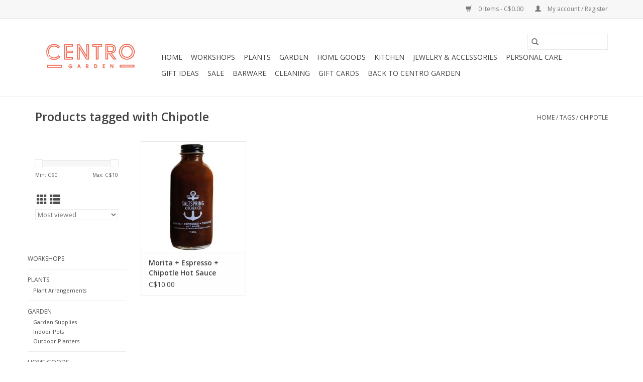

--- FILE ---
content_type: text/html;charset=utf-8
request_url: https://store.centrogarden.com/tags/chipotle/
body_size: 7416
content:
<!DOCTYPE html>
<html lang="us">
  <head>
    <meta charset="utf-8"/>
<!-- [START] 'blocks/head.rain' -->
<!--

  (c) 2008-2026 Lightspeed Netherlands B.V.
  http://www.lightspeedhq.com
  Generated: 21-01-2026 @ 04:59:29

-->
<link rel="canonical" href="https://store.centrogarden.com/tags/chipotle/"/>
<link rel="alternate" href="https://store.centrogarden.com/index.rss" type="application/rss+xml" title="New products"/>
<meta name="robots" content="noodp,noydir"/>
<meta property="og:url" content="https://store.centrogarden.com/tags/chipotle/?source=facebook"/>
<meta property="og:site_name" content="Centro Garden"/>
<meta property="og:title" content="Chipotle"/>
<meta property="og:description" content="Burlington&#039;s premier garden and home decor store"/>
<!--[if lt IE 9]>
<script src="https://cdn.shoplightspeed.com/assets/html5shiv.js?2025-02-20"></script>
<![endif]-->
<!-- [END] 'blocks/head.rain' -->
    <title>Chipotle - Centro Garden</title>
    <meta name="description" content="Burlington&#039;s premier garden and home decor store" />
    <meta name="keywords" content="Chipotle, gardening, succulents, burlington, cactus, home decor, bar supplies, locally sourced" />
    <meta http-equiv="X-UA-Compatible" content="IE=edge,chrome=1">
    <meta name="viewport" content="width=device-width, initial-scale=1.0">
    <meta name="apple-mobile-web-app-capable" content="yes">
    <meta name="apple-mobile-web-app-status-bar-style" content="black">

    <link rel="shortcut icon" href="https://cdn.shoplightspeed.com/shops/640283/themes/3581/v/100466/assets/favicon.ico?20200924194606" type="image/x-icon" />
    <link href='//fonts.googleapis.com/css?family=Open%20Sans:400,300,600' rel='stylesheet' type='text/css'>
    <link href='//fonts.googleapis.com/css?family=Open%20Sans:400,300,600' rel='stylesheet' type='text/css'>
    <link rel="shortcut icon" href="https://cdn.shoplightspeed.com/shops/640283/themes/3581/v/100466/assets/favicon.ico?20200924194606" type="image/x-icon" />
    <link rel="stylesheet" href="https://cdn.shoplightspeed.com/shops/640283/themes/3581/assets/bootstrap-min.css?2022050216462520200921071828" />
    <link rel="stylesheet" href="https://cdn.shoplightspeed.com/shops/640283/themes/3581/assets/style.css?2022050216462520200921071828" />
    <link rel="stylesheet" href="https://cdn.shoplightspeed.com/shops/640283/themes/3581/assets/settings.css?2022050216462520200921071828" />
    <link rel="stylesheet" href="https://cdn.shoplightspeed.com/assets/gui-2-0.css?2025-02-20" />
    <link rel="stylesheet" href="https://cdn.shoplightspeed.com/assets/gui-responsive-2-0.css?2025-02-20" />
    <link rel="stylesheet" href="https://cdn.shoplightspeed.com/shops/640283/themes/3581/assets/custom.css?2022050216462520200921071828" />
        <link rel="stylesheet" href="https://cdn.shoplightspeed.com/shops/640283/themes/3581/assets/tutorial.css?2022050216462520200921071828" />
    
    <script src="https://cdn.shoplightspeed.com/assets/jquery-1-9-1.js?2025-02-20"></script>
    <script src="https://cdn.shoplightspeed.com/assets/jquery-ui-1-10-1.js?2025-02-20"></script>

    <script type="text/javascript" src="https://cdn.shoplightspeed.com/shops/640283/themes/3581/assets/global.js?2022050216462520200921071828"></script>
		<script type="text/javascript" src="https://cdn.shoplightspeed.com/shops/640283/themes/3581/assets/bootstrap-min.js?2022050216462520200921071828"></script>
    <script type="text/javascript" src="https://cdn.shoplightspeed.com/shops/640283/themes/3581/assets/jcarousel.js?2022050216462520200921071828"></script>
    <script type="text/javascript" src="https://cdn.shoplightspeed.com/assets/gui.js?2025-02-20"></script>
    <script type="text/javascript" src="https://cdn.shoplightspeed.com/assets/gui-responsive-2-0.js?2025-02-20"></script>

    <script type="text/javascript" src="https://cdn.shoplightspeed.com/shops/640283/themes/3581/assets/share42.js?2022050216462520200921071828"></script>

    <!--[if lt IE 9]>
    <link rel="stylesheet" href="https://cdn.shoplightspeed.com/shops/640283/themes/3581/assets/style-ie.css?2022050216462520200921071828" />
    <![endif]-->
    <link rel="stylesheet" media="print" href="https://cdn.shoplightspeed.com/shops/640283/themes/3581/assets/print-min.css?2022050216462520200921071828" />
  </head>
  <body class="tutorial--on">
    <header>
  <div class="topnav">
    <div class="container">
      
      <div class="right">
        <span role="region" aria-label="Cart">
          <a href="https://store.centrogarden.com/cart/" title="Cart" class="cart">
            <span class="glyphicon glyphicon-shopping-cart"></span>
            0 Items - C$0.00
          </a>
        </span>
        <span>
          <a href="https://store.centrogarden.com/account/" title="My account" class="my-account">
            <span class="glyphicon glyphicon-user"></span>
                        	My account / Register
                      </a>
        </span>
      </div>
    </div>
  </div>

  <div class="navigation container">
    <div class="align">
      <div class="burger">
        <button type="button" aria-label="Open menu">
          <img src="https://cdn.shoplightspeed.com/shops/640283/themes/3581/assets/hamburger.png?20201018143110" width="32" height="32" alt="Menu">
        </button>
      </div>

              <div class="vertical logo">
          <a href="https://store.centrogarden.com/" title="Shop Centro Garden">
            <img src="https://cdn.shoplightspeed.com/shops/640283/themes/3581/v/100466/assets/logo.png?20200924194606" alt="Shop Centro Garden" />
          </a>
        </div>
      
      <nav class="nonbounce desktop vertical">
        <form action="https://store.centrogarden.com/search/" method="get" id="formSearch" role="search">
          <input type="text" name="q" autocomplete="off" value="" aria-label="Search" />
          <button type="submit" class="search-btn" title="Search">
            <span class="glyphicon glyphicon-search"></span>
          </button>
        </form>
        <ul region="navigation" aria-label=Navigation menu>
          <li class="item home ">
            <a class="itemLink" href="https://store.centrogarden.com/">Home</a>
          </li>
          
                    	<li class="item">
              <a class="itemLink" href="https://store.centrogarden.com/workshops/" title="Workshops">
                Workshops
              </a>
                          </li>
                    	<li class="item sub">
              <a class="itemLink" href="https://store.centrogarden.com/plants/" title="Plants">
                Plants
              </a>
                            	<span class="glyphicon glyphicon-play"></span>
                <ul class="subnav">
                                      <li class="subitem">
                      <a class="subitemLink" href="https://store.centrogarden.com/plants/plant-arrangements/" title="Plant Arrangements">Plant Arrangements</a>
                                          </li>
                	              	</ul>
                          </li>
                    	<li class="item sub">
              <a class="itemLink" href="https://store.centrogarden.com/garden/" title="Garden">
                Garden
              </a>
                            	<span class="glyphicon glyphicon-play"></span>
                <ul class="subnav">
                                      <li class="subitem">
                      <a class="subitemLink" href="https://store.centrogarden.com/garden/garden-supplies/" title="Garden Supplies">Garden Supplies</a>
                                          </li>
                	                    <li class="subitem">
                      <a class="subitemLink" href="https://store.centrogarden.com/garden/indoor-pots/" title="Indoor Pots">Indoor Pots</a>
                                          </li>
                	                    <li class="subitem">
                      <a class="subitemLink" href="https://store.centrogarden.com/garden/outdoor-planters/" title="Outdoor Planters">Outdoor Planters</a>
                                          </li>
                	              	</ul>
                          </li>
                    	<li class="item sub">
              <a class="itemLink" href="https://store.centrogarden.com/home-goods/" title="Home Goods">
                Home Goods
              </a>
                            	<span class="glyphicon glyphicon-play"></span>
                <ul class="subnav">
                                      <li class="subitem">
                      <a class="subitemLink" href="https://store.centrogarden.com/home-goods/baskets/" title="Baskets">Baskets</a>
                                          </li>
                	                    <li class="subitem">
                      <a class="subitemLink" href="https://store.centrogarden.com/home-goods/books/" title="Books ">Books </a>
                                          </li>
                	                    <li class="subitem">
                      <a class="subitemLink" href="https://store.centrogarden.com/home-goods/candles/" title="Candles">Candles</a>
                                          </li>
                	                    <li class="subitem">
                      <a class="subitemLink" href="https://store.centrogarden.com/home-goods/candle-holders-votives/" title="Candle Holders &amp; Votives">Candle Holders &amp; Votives</a>
                                          </li>
                	                    <li class="subitem">
                      <a class="subitemLink" href="https://store.centrogarden.com/home-goods/carpets/" title="Carpets">Carpets</a>
                                          </li>
                	                    <li class="subitem">
                      <a class="subitemLink" href="https://store.centrogarden.com/home-goods/crystals/" title="Crystals">Crystals</a>
                                          </li>
                	                    <li class="subitem">
                      <a class="subitemLink" href="https://store.centrogarden.com/home-goods/diffusers-room-sprays/" title="Diffusers &amp; Room Sprays">Diffusers &amp; Room Sprays</a>
                                          </li>
                	                    <li class="subitem">
                      <a class="subitemLink" href="https://store.centrogarden.com/home-goods/figurines/" title="Figurines ">Figurines </a>
                                          </li>
                	                    <li class="subitem">
                      <a class="subitemLink" href="https://store.centrogarden.com/home-goods/games-entertainment/" title="Games &amp; Entertainment">Games &amp; Entertainment</a>
                                          </li>
                	                    <li class="subitem">
                      <a class="subitemLink" href="https://store.centrogarden.com/home-goods/hardware/" title="Hardware">Hardware</a>
                                              <ul class="subnav">
                                                      <li class="subitem">
                              <a class="subitemLink" href="https://store.centrogarden.com/home-goods/hardware/hooks/" title="Hooks">Hooks</a>
                            </li>
                                                      <li class="subitem">
                              <a class="subitemLink" href="https://store.centrogarden.com/home-goods/hardware/mail-boxes-house-numbers/" title="Mail Boxes &amp; House Numbers ">Mail Boxes &amp; House Numbers </a>
                            </li>
                                                      <li class="subitem">
                              <a class="subitemLink" href="https://store.centrogarden.com/home-goods/hardware/knobs-handles/" title="Knobs &amp; Handles">Knobs &amp; Handles</a>
                            </li>
                                                  </ul>
                                          </li>
                	                    <li class="subitem">
                      <a class="subitemLink" href="https://store.centrogarden.com/home-goods/home-decor/" title="Home Decor">Home Decor</a>
                                          </li>
                	                    <li class="subitem">
                      <a class="subitemLink" href="https://store.centrogarden.com/home-goods/pillows-throws/" title="Pillows &amp; Throws">Pillows &amp; Throws</a>
                                          </li>
                	                    <li class="subitem">
                      <a class="subitemLink" href="https://store.centrogarden.com/home-goods/small-furnishings/" title="Small Furnishings">Small Furnishings</a>
                                          </li>
                	                    <li class="subitem">
                      <a class="subitemLink" href="https://store.centrogarden.com/home-goods/wall-decor/" title="Wall Decor">Wall Decor</a>
                                          </li>
                	              	</ul>
                          </li>
                    	<li class="item sub">
              <a class="itemLink" href="https://store.centrogarden.com/kitchen/" title="Kitchen">
                Kitchen
              </a>
                            	<span class="glyphicon glyphicon-play"></span>
                <ul class="subnav">
                                      <li class="subitem">
                      <a class="subitemLink" href="https://store.centrogarden.com/kitchen/baking/" title="Baking">Baking</a>
                                          </li>
                	                    <li class="subitem">
                      <a class="subitemLink" href="https://store.centrogarden.com/kitchen/boards/" title="Boards">Boards</a>
                                          </li>
                	                    <li class="subitem">
                      <a class="subitemLink" href="https://store.centrogarden.com/kitchen/confections/" title="Confections">Confections</a>
                                          </li>
                	                    <li class="subitem">
                      <a class="subitemLink" href="https://store.centrogarden.com/kitchen/cookware/" title="Cookware">Cookware</a>
                                          </li>
                	                    <li class="subitem">
                      <a class="subitemLink" href="https://store.centrogarden.com/kitchen/drinking-glasses-pitchers/" title="Drinking Glasses &amp; Pitchers">Drinking Glasses &amp; Pitchers</a>
                                          </li>
                	                    <li class="subitem">
                      <a class="subitemLink" href="https://store.centrogarden.com/kitchen/eco-mindful/" title="Eco-Mindful">Eco-Mindful</a>
                                          </li>
                	                    <li class="subitem">
                      <a class="subitemLink" href="https://store.centrogarden.com/kitchen/mugs/" title="Mugs">Mugs</a>
                                          </li>
                	                    <li class="subitem">
                      <a class="subitemLink" href="https://store.centrogarden.com/kitchen/pantry/" title="Pantry">Pantry</a>
                                          </li>
                	                    <li class="subitem">
                      <a class="subitemLink" href="https://store.centrogarden.com/kitchen/salt-pepper/" title="Salt &amp; Pepper">Salt &amp; Pepper</a>
                                          </li>
                	                    <li class="subitem">
                      <a class="subitemLink" href="https://store.centrogarden.com/kitchen/serving-bowls-platters/" title="Serving Bowls &amp; Platters">Serving Bowls &amp; Platters</a>
                                          </li>
                	                    <li class="subitem">
                      <a class="subitemLink" href="https://store.centrogarden.com/kitchen/small-bowls-plates/" title="Small Bowls &amp; Plates">Small Bowls &amp; Plates</a>
                                          </li>
                	                    <li class="subitem">
                      <a class="subitemLink" href="https://store.centrogarden.com/kitchen/tea-coffee/" title="Tea &amp; Coffee">Tea &amp; Coffee</a>
                                          </li>
                	                    <li class="subitem">
                      <a class="subitemLink" href="https://store.centrogarden.com/kitchen/tea-towels/" title="Tea Towels">Tea Towels</a>
                                          </li>
                	                    <li class="subitem">
                      <a class="subitemLink" href="https://store.centrogarden.com/kitchen/utensils/" title="Utensils">Utensils</a>
                                          </li>
                	                    <li class="subitem">
                      <a class="subitemLink" href="https://store.centrogarden.com/kitchen/utility/" title="Utility">Utility</a>
                                          </li>
                	              	</ul>
                          </li>
                    	<li class="item sub">
              <a class="itemLink" href="https://store.centrogarden.com/jewelry-accessories/" title="Jewelry &amp; Accessories">
                Jewelry &amp; Accessories
              </a>
                            	<span class="glyphicon glyphicon-play"></span>
                <ul class="subnav">
                                      <li class="subitem">
                      <a class="subitemLink" href="https://store.centrogarden.com/jewelry-accessories/bracelets-4507457/" title="Bracelets">Bracelets</a>
                                          </li>
                	                    <li class="subitem">
                      <a class="subitemLink" href="https://store.centrogarden.com/jewelry-accessories/earrings-4507454/" title="Earrings">Earrings</a>
                                          </li>
                	                    <li class="subitem">
                      <a class="subitemLink" href="https://store.centrogarden.com/jewelry-accessories/hair-accessories-4507461/" title="Hair Accessories">Hair Accessories</a>
                                          </li>
                	                    <li class="subitem">
                      <a class="subitemLink" href="https://store.centrogarden.com/jewelry-accessories/necklaces-4507456/" title="Necklaces">Necklaces</a>
                                          </li>
                	                    <li class="subitem">
                      <a class="subitemLink" href="https://store.centrogarden.com/jewelry-accessories/rings-4507455/" title="Rings">Rings</a>
                                          </li>
                	                    <li class="subitem">
                      <a class="subitemLink" href="https://store.centrogarden.com/jewelry-accessories/scarves-socks-belts/" title="Scarves, Socks &amp; Belts">Scarves, Socks &amp; Belts</a>
                                          </li>
                	                    <li class="subitem">
                      <a class="subitemLink" href="https://store.centrogarden.com/jewelry-accessories/storage/" title="Storage">Storage</a>
                                          </li>
                	              	</ul>
                          </li>
                    	<li class="item sub">
              <a class="itemLink" href="https://store.centrogarden.com/personal-care/" title="Personal Care">
                Personal Care
              </a>
                            	<span class="glyphicon glyphicon-play"></span>
                <ul class="subnav">
                                      <li class="subitem">
                      <a class="subitemLink" href="https://store.centrogarden.com/personal-care/brushes/" title="Brushes">Brushes</a>
                                          </li>
                	                    <li class="subitem">
                      <a class="subitemLink" href="https://store.centrogarden.com/personal-care/lotions/" title="Lotions">Lotions</a>
                                          </li>
                	                    <li class="subitem">
                      <a class="subitemLink" href="https://store.centrogarden.com/personal-care/soaps/" title="Soaps">Soaps</a>
                                          </li>
                	                    <li class="subitem">
                      <a class="subitemLink" href="https://store.centrogarden.com/personal-care/soap-dishes/" title="Soap Dishes">Soap Dishes</a>
                                          </li>
                	                    <li class="subitem">
                      <a class="subitemLink" href="https://store.centrogarden.com/personal-care/towels/" title="Towels">Towels</a>
                                          </li>
                	                    <li class="subitem">
                      <a class="subitemLink" href="https://store.centrogarden.com/personal-care/bath-mats/" title="Bath Mats">Bath Mats</a>
                                          </li>
                	              	</ul>
                          </li>
                    	<li class="item sub">
              <a class="itemLink" href="https://store.centrogarden.com/gift-ideas/" title="Gift Ideas">
                Gift Ideas
              </a>
                            	<span class="glyphicon glyphicon-play"></span>
                <ul class="subnav">
                                      <li class="subitem">
                      <a class="subitemLink" href="https://store.centrogarden.com/gift-ideas/baby/" title="Baby ">Baby </a>
                                          </li>
                	                    <li class="subitem">
                      <a class="subitemLink" href="https://store.centrogarden.com/gift-ideas/cards/" title="Cards">Cards</a>
                                          </li>
                	                    <li class="subitem">
                      <a class="subitemLink" href="https://store.centrogarden.com/gift-ideas/children/" title="Children">Children</a>
                                          </li>
                	                    <li class="subitem">
                      <a class="subitemLink" href="https://store.centrogarden.com/gift-ideas/gifts-for-her/" title="Gifts for Her">Gifts for Her</a>
                                          </li>
                	                    <li class="subitem">
                      <a class="subitemLink" href="https://store.centrogarden.com/gift-ideas/gifts-for-him/" title="Gifts for Him">Gifts for Him</a>
                                          </li>
                	                    <li class="subitem">
                      <a class="subitemLink" href="https://store.centrogarden.com/gift-ideas/hostess/" title="Hostess ">Hostess </a>
                                          </li>
                	                    <li class="subitem">
                      <a class="subitemLink" href="https://store.centrogarden.com/gift-ideas/wedding/" title="Wedding ">Wedding </a>
                                          </li>
                	              	</ul>
                          </li>
                    	<li class="item">
              <a class="itemLink" href="https://store.centrogarden.com/sale/" title="Sale">
                Sale
              </a>
                          </li>
                    	<li class="item">
              <a class="itemLink" href="https://store.centrogarden.com/barware/" title="Barware">
                Barware
              </a>
                          </li>
                    	<li class="item">
              <a class="itemLink" href="https://store.centrogarden.com/cleaning/" title="Cleaning">
                Cleaning
              </a>
                          </li>
          
                    <li class="item">
            <a class="itemLink" href="https://store.centrogarden.com/giftcard/" title="Gift cards">Gift cards</a>
          </li>
          
          
          
                    	<li class="item">
              <a class="itemLink" href="http://www.centrogarden.com" title=" Back to Centro Garden"  target="_blank">
                 Back to Centro Garden
              </a>
          	</li>
                  </ul>

        <span class="glyphicon glyphicon-remove"></span>
      </nav>
    </div>
  </div>
</header>

    <div class="wrapper">
      <div class="container content" role="main">
                <div class="page-title row">
  <div class="col-sm-6 col-md-6">
    <h1>Products tagged with Chipotle</h1>
  </div>
  <div class="col-sm-6 col-md-6 breadcrumbs text-right" role="nav" aria-label="Breadcrumbs">
  <a href="https://store.centrogarden.com/" title="Home">Home</a>

      / <a href="https://store.centrogarden.com/tags/" >Tags</a>
      / <a href="https://store.centrogarden.com/tags/chipotle/" aria-current="true">Chipotle</a>
  </div>

  </div>
<div class="products row">
  <div class="col-md-2 sidebar" role="complementary">
    <div class="row sort">
      <form action="https://store.centrogarden.com/tags/chipotle/" method="get" id="filter_form" class="col-xs-12 col-sm-12">
        <input type="hidden" name="mode" value="grid" id="filter_form_mode" />
        <input type="hidden" name="limit" value="24" id="filter_form_limit" />
        <input type="hidden" name="sort" value="popular" id="filter_form_sort" />
        <input type="hidden" name="max" value="10" id="filter_form_max" />
        <input type="hidden" name="min" value="0" id="filter_form_min" />

        <div class="price-filter" aria-hidden="true">
          <div class="sidebar-filter-slider">
            <div id="collection-filter-price"></div>
          </div>
          <div class="price-filter-range clear">
            <div class="min">Min: C$<span>0</span></div>
            <div class="max">Max: C$<span>10</span></div>
          </div>
        </div>

        <div class="modes hidden-xs hidden-sm">
          <a href="?mode=grid" aria-label="Grid view"><i class="glyphicon glyphicon-th" role="presentation"></i></a>
          <a href="?mode=list" aria-label="List view"><i class="glyphicon glyphicon-th-list" role="presentation"></i></a>
        </div>

        <select name="sort" onchange="$('#formSortModeLimit').submit();" aria-label="Sort by">
                    	<option value="popular" selected="selected">Most viewed</option>
                    	<option value="newest">Newest products</option>
                    	<option value="lowest">Lowest price</option>
                    	<option value="highest">Highest price</option>
                    	<option value="asc">Name ascending</option>
                    	<option value="desc">Name descending</option>
                  </select>

        
              </form>
  	</div>

      		<div class="row">
   			<ul>
    			    				<li class="item">
     					<a class="itemLink " href="https://store.centrogarden.com/workshops/" title="Workshops">
                Workshops
              </a>
      				    				</li>
              				<li class="item">
     					<a class="itemLink " href="https://store.centrogarden.com/plants/" title="Plants">
                Plants
              </a>
      				      					<ul class="subnav">
        					        						<li class="subitem">
        							<a class="subitemLink " href="https://store.centrogarden.com/plants/plant-arrangements/" title="Plant Arrangements">
                        Plant Arrangements
                      </a>
         							        						</li>
        					      					</ul>
      				    				</li>
              				<li class="item">
     					<a class="itemLink " href="https://store.centrogarden.com/garden/" title="Garden">
                Garden
              </a>
      				      					<ul class="subnav">
        					        						<li class="subitem">
        							<a class="subitemLink " href="https://store.centrogarden.com/garden/garden-supplies/" title="Garden Supplies">
                        Garden Supplies
                      </a>
         							        						</li>
        					        						<li class="subitem">
        							<a class="subitemLink " href="https://store.centrogarden.com/garden/indoor-pots/" title="Indoor Pots">
                        Indoor Pots
                      </a>
         							        						</li>
        					        						<li class="subitem">
        							<a class="subitemLink " href="https://store.centrogarden.com/garden/outdoor-planters/" title="Outdoor Planters">
                        Outdoor Planters
                      </a>
         							        						</li>
        					      					</ul>
      				    				</li>
              				<li class="item">
     					<a class="itemLink " href="https://store.centrogarden.com/home-goods/" title="Home Goods">
                Home Goods
              </a>
      				      					<ul class="subnav">
        					        						<li class="subitem">
        							<a class="subitemLink " href="https://store.centrogarden.com/home-goods/baskets/" title="Baskets">
                        Baskets
                      </a>
         							        						</li>
        					        						<li class="subitem">
        							<a class="subitemLink " href="https://store.centrogarden.com/home-goods/books/" title="Books ">
                        Books 
                      </a>
         							        						</li>
        					        						<li class="subitem">
        							<a class="subitemLink " href="https://store.centrogarden.com/home-goods/candles/" title="Candles">
                        Candles
                      </a>
         							        						</li>
        					        						<li class="subitem">
        							<a class="subitemLink " href="https://store.centrogarden.com/home-goods/candle-holders-votives/" title="Candle Holders &amp; Votives">
                        Candle Holders &amp; Votives
                      </a>
         							        						</li>
        					        						<li class="subitem">
        							<a class="subitemLink " href="https://store.centrogarden.com/home-goods/carpets/" title="Carpets">
                        Carpets
                      </a>
         							        						</li>
        					        						<li class="subitem">
        							<a class="subitemLink " href="https://store.centrogarden.com/home-goods/crystals/" title="Crystals">
                        Crystals
                      </a>
         							        						</li>
        					        						<li class="subitem">
        							<a class="subitemLink " href="https://store.centrogarden.com/home-goods/diffusers-room-sprays/" title="Diffusers &amp; Room Sprays">
                        Diffusers &amp; Room Sprays
                      </a>
         							        						</li>
        					        						<li class="subitem">
        							<a class="subitemLink " href="https://store.centrogarden.com/home-goods/figurines/" title="Figurines ">
                        Figurines 
                      </a>
         							        						</li>
        					        						<li class="subitem">
        							<a class="subitemLink " href="https://store.centrogarden.com/home-goods/games-entertainment/" title="Games &amp; Entertainment">
                        Games &amp; Entertainment
                      </a>
         							        						</li>
        					        						<li class="subitem">
        							<a class="subitemLink " href="https://store.centrogarden.com/home-goods/hardware/" title="Hardware">
                        Hardware
                      </a>
         							            						<ul class="subnav">
             							               							<li class="subitem">
                 							<a class="subitemLink" href="https://store.centrogarden.com/home-goods/hardware/hooks/" title="Hooks">
                                Hooks
                              </a>
               							</li>
            							               							<li class="subitem">
                 							<a class="subitemLink" href="https://store.centrogarden.com/home-goods/hardware/mail-boxes-house-numbers/" title="Mail Boxes &amp; House Numbers ">
                                Mail Boxes &amp; House Numbers 
                              </a>
               							</li>
            							               							<li class="subitem">
                 							<a class="subitemLink" href="https://store.centrogarden.com/home-goods/hardware/knobs-handles/" title="Knobs &amp; Handles">
                                Knobs &amp; Handles
                              </a>
               							</li>
            							            						</ul>
            					        						</li>
        					        						<li class="subitem">
        							<a class="subitemLink " href="https://store.centrogarden.com/home-goods/home-decor/" title="Home Decor">
                        Home Decor
                      </a>
         							        						</li>
        					        						<li class="subitem">
        							<a class="subitemLink " href="https://store.centrogarden.com/home-goods/pillows-throws/" title="Pillows &amp; Throws">
                        Pillows &amp; Throws
                      </a>
         							        						</li>
        					        						<li class="subitem">
        							<a class="subitemLink " href="https://store.centrogarden.com/home-goods/small-furnishings/" title="Small Furnishings">
                        Small Furnishings
                      </a>
         							        						</li>
        					        						<li class="subitem">
        							<a class="subitemLink " href="https://store.centrogarden.com/home-goods/wall-decor/" title="Wall Decor">
                        Wall Decor
                      </a>
         							        						</li>
        					      					</ul>
      				    				</li>
              				<li class="item">
     					<a class="itemLink " href="https://store.centrogarden.com/kitchen/" title="Kitchen">
                Kitchen
              </a>
      				      					<ul class="subnav">
        					        						<li class="subitem">
        							<a class="subitemLink " href="https://store.centrogarden.com/kitchen/baking/" title="Baking">
                        Baking
                      </a>
         							        						</li>
        					        						<li class="subitem">
        							<a class="subitemLink " href="https://store.centrogarden.com/kitchen/boards/" title="Boards">
                        Boards
                      </a>
         							        						</li>
        					        						<li class="subitem">
        							<a class="subitemLink " href="https://store.centrogarden.com/kitchen/confections/" title="Confections">
                        Confections
                      </a>
         							        						</li>
        					        						<li class="subitem">
        							<a class="subitemLink " href="https://store.centrogarden.com/kitchen/cookware/" title="Cookware">
                        Cookware
                      </a>
         							        						</li>
        					        						<li class="subitem">
        							<a class="subitemLink " href="https://store.centrogarden.com/kitchen/drinking-glasses-pitchers/" title="Drinking Glasses &amp; Pitchers">
                        Drinking Glasses &amp; Pitchers
                      </a>
         							        						</li>
        					        						<li class="subitem">
        							<a class="subitemLink " href="https://store.centrogarden.com/kitchen/eco-mindful/" title="Eco-Mindful">
                        Eco-Mindful
                      </a>
         							        						</li>
        					        						<li class="subitem">
        							<a class="subitemLink " href="https://store.centrogarden.com/kitchen/mugs/" title="Mugs">
                        Mugs
                      </a>
         							        						</li>
        					        						<li class="subitem">
        							<a class="subitemLink " href="https://store.centrogarden.com/kitchen/pantry/" title="Pantry">
                        Pantry
                      </a>
         							        						</li>
        					        						<li class="subitem">
        							<a class="subitemLink " href="https://store.centrogarden.com/kitchen/salt-pepper/" title="Salt &amp; Pepper">
                        Salt &amp; Pepper
                      </a>
         							        						</li>
        					        						<li class="subitem">
        							<a class="subitemLink " href="https://store.centrogarden.com/kitchen/serving-bowls-platters/" title="Serving Bowls &amp; Platters">
                        Serving Bowls &amp; Platters
                      </a>
         							        						</li>
        					        						<li class="subitem">
        							<a class="subitemLink " href="https://store.centrogarden.com/kitchen/small-bowls-plates/" title="Small Bowls &amp; Plates">
                        Small Bowls &amp; Plates
                      </a>
         							        						</li>
        					        						<li class="subitem">
        							<a class="subitemLink " href="https://store.centrogarden.com/kitchen/tea-coffee/" title="Tea &amp; Coffee">
                        Tea &amp; Coffee
                      </a>
         							        						</li>
        					        						<li class="subitem">
        							<a class="subitemLink " href="https://store.centrogarden.com/kitchen/tea-towels/" title="Tea Towels">
                        Tea Towels
                      </a>
         							        						</li>
        					        						<li class="subitem">
        							<a class="subitemLink " href="https://store.centrogarden.com/kitchen/utensils/" title="Utensils">
                        Utensils
                      </a>
         							        						</li>
        					        						<li class="subitem">
        							<a class="subitemLink " href="https://store.centrogarden.com/kitchen/utility/" title="Utility">
                        Utility
                      </a>
         							        						</li>
        					      					</ul>
      				    				</li>
              				<li class="item">
     					<a class="itemLink " href="https://store.centrogarden.com/jewelry-accessories/" title="Jewelry &amp; Accessories">
                Jewelry &amp; Accessories
              </a>
      				      					<ul class="subnav">
        					        						<li class="subitem">
        							<a class="subitemLink " href="https://store.centrogarden.com/jewelry-accessories/bracelets-4507457/" title="Bracelets">
                        Bracelets
                      </a>
         							        						</li>
        					        						<li class="subitem">
        							<a class="subitemLink " href="https://store.centrogarden.com/jewelry-accessories/earrings-4507454/" title="Earrings">
                        Earrings
                      </a>
         							        						</li>
        					        						<li class="subitem">
        							<a class="subitemLink " href="https://store.centrogarden.com/jewelry-accessories/hair-accessories-4507461/" title="Hair Accessories">
                        Hair Accessories
                      </a>
         							        						</li>
        					        						<li class="subitem">
        							<a class="subitemLink " href="https://store.centrogarden.com/jewelry-accessories/necklaces-4507456/" title="Necklaces">
                        Necklaces
                      </a>
         							        						</li>
        					        						<li class="subitem">
        							<a class="subitemLink " href="https://store.centrogarden.com/jewelry-accessories/rings-4507455/" title="Rings">
                        Rings
                      </a>
         							        						</li>
        					        						<li class="subitem">
        							<a class="subitemLink " href="https://store.centrogarden.com/jewelry-accessories/scarves-socks-belts/" title="Scarves, Socks &amp; Belts">
                        Scarves, Socks &amp; Belts
                      </a>
         							        						</li>
        					        						<li class="subitem">
        							<a class="subitemLink " href="https://store.centrogarden.com/jewelry-accessories/storage/" title="Storage">
                        Storage
                      </a>
         							        						</li>
        					      					</ul>
      				    				</li>
              				<li class="item">
     					<a class="itemLink " href="https://store.centrogarden.com/personal-care/" title="Personal Care">
                Personal Care
              </a>
      				      					<ul class="subnav">
        					        						<li class="subitem">
        							<a class="subitemLink " href="https://store.centrogarden.com/personal-care/brushes/" title="Brushes">
                        Brushes
                      </a>
         							        						</li>
        					        						<li class="subitem">
        							<a class="subitemLink " href="https://store.centrogarden.com/personal-care/lotions/" title="Lotions">
                        Lotions
                      </a>
         							        						</li>
        					        						<li class="subitem">
        							<a class="subitemLink " href="https://store.centrogarden.com/personal-care/soaps/" title="Soaps">
                        Soaps
                      </a>
         							        						</li>
        					        						<li class="subitem">
        							<a class="subitemLink " href="https://store.centrogarden.com/personal-care/soap-dishes/" title="Soap Dishes">
                        Soap Dishes
                      </a>
         							        						</li>
        					        						<li class="subitem">
        							<a class="subitemLink " href="https://store.centrogarden.com/personal-care/towels/" title="Towels">
                        Towels
                      </a>
         							        						</li>
        					        						<li class="subitem">
        							<a class="subitemLink " href="https://store.centrogarden.com/personal-care/bath-mats/" title="Bath Mats">
                        Bath Mats
                      </a>
         							        						</li>
        					      					</ul>
      				    				</li>
              				<li class="item">
     					<a class="itemLink " href="https://store.centrogarden.com/gift-ideas/" title="Gift Ideas">
                Gift Ideas
              </a>
      				      					<ul class="subnav">
        					        						<li class="subitem">
        							<a class="subitemLink " href="https://store.centrogarden.com/gift-ideas/baby/" title="Baby ">
                        Baby 
                      </a>
         							        						</li>
        					        						<li class="subitem">
        							<a class="subitemLink " href="https://store.centrogarden.com/gift-ideas/cards/" title="Cards">
                        Cards
                      </a>
         							        						</li>
        					        						<li class="subitem">
        							<a class="subitemLink " href="https://store.centrogarden.com/gift-ideas/children/" title="Children">
                        Children
                      </a>
         							        						</li>
        					        						<li class="subitem">
        							<a class="subitemLink " href="https://store.centrogarden.com/gift-ideas/gifts-for-her/" title="Gifts for Her">
                        Gifts for Her
                      </a>
         							        						</li>
        					        						<li class="subitem">
        							<a class="subitemLink " href="https://store.centrogarden.com/gift-ideas/gifts-for-him/" title="Gifts for Him">
                        Gifts for Him
                      </a>
         							        						</li>
        					        						<li class="subitem">
        							<a class="subitemLink " href="https://store.centrogarden.com/gift-ideas/hostess/" title="Hostess ">
                        Hostess 
                      </a>
         							        						</li>
        					        						<li class="subitem">
        							<a class="subitemLink " href="https://store.centrogarden.com/gift-ideas/wedding/" title="Wedding ">
                        Wedding 
                      </a>
         							        						</li>
        					      					</ul>
      				    				</li>
              				<li class="item">
     					<a class="itemLink " href="https://store.centrogarden.com/sale/" title="Sale">
                Sale
              </a>
      				    				</li>
              				<li class="item">
     					<a class="itemLink " href="https://store.centrogarden.com/barware/" title="Barware">
                Barware
              </a>
      				    				</li>
              				<li class="item">
     					<a class="itemLink " href="https://store.centrogarden.com/cleaning/" title="Cleaning">
                Cleaning
              </a>
      				    				</li>
             			</ul>
			</div>
      </div>

  <div class="col-sm-12 col-md-10" role="region" aria-label="Product Listing">
        	<div class="product col-xs-6 col-sm-3 col-md-3">
  <div class="image-wrap">
    <a href="https://store.centrogarden.com/chipotle-morita-and-espresso-hot-sauce.html" title="Morita + Espresso + Chipotle Hot Sauce">
                              <img src="https://cdn.shoplightspeed.com/shops/640283/files/45743803/262x276x1/morita-espresso-chipotle-hot-sauce.jpg" width="262" height="276" alt="Morita + Espresso + Chipotle Hot Sauce" title="Morita + Espresso + Chipotle Hot Sauce" />
                </a>

    <div class="description text-center">
      <a href="https://store.centrogarden.com/chipotle-morita-and-espresso-hot-sauce.html" title="Morita + Espresso + Chipotle Hot Sauce">
                <div class="text">
                    Morita + Espresso + Chipotle Hot Sauce - warm, smokey, and caffeinated. This unique hot sauce will have you dreaming of BBQ.
                  </div>
      </a>
      <a href="https://store.centrogarden.com/cart/add/54752862/" class="cart">Add to cart</a>    </div>
  </div>

  <div class="info">
    <a href="https://store.centrogarden.com/chipotle-morita-and-espresso-hot-sauce.html" title="Morita + Espresso + Chipotle Hot Sauce" class="title">
        Morita + Espresso + Chipotle Hot Sauce     </a>

    <div class="left">
    
    C$10.00 
   </div>
         </div>
</div>



          </div>
</div>


<script type="text/javascript">
  $(function(){
    $('#filter_form input, #filter_form select').change(function(){
      $(this).closest('form').submit();
    });

    $("#collection-filter-price").slider({
      range: true,
      min: 0,
      max: 10,
      values: [0, 10],
      step: 1,
      slide: function(event, ui) {
    		$('.sidebar-filter-range .min span').html(ui.values[0]);
    		$('.sidebar-filter-range .max span').html(ui.values[1]);

    		$('#filter_form_min').val(ui.values[0]);
    		$('#filter_form_max').val(ui.values[1]);
  		},
    	stop: function(event, ui) {
    		$('#filter_form').submit();
  		}
    });
  });
</script>
      </div>

      <footer>
  <hr class="full-width" />
  <div class="container">
    <div class="social row">
              <form id="formNewsletter" action="https://store.centrogarden.com/account/newsletter/" method="post" class="newsletter col-xs-12 col-sm-7 col-md-7">
          <label class="title" for="formNewsletterEmail">Sign up for our newsletter:</label>
          <input type="hidden" name="key" value="ff51d6445eff5d37518541beee2e2fbd" />
          <input type="text" name="email" id="formNewsletterEmail" value="" placeholder="E-mail"/>
          <button
            type="submit"
            class="btn glyphicon glyphicon-send"
            title="Subscribe"
          >
            <span>Subscribe</span>
          </button>
        </form>
      
            	<div class="social-media col-xs-12 col-md-12  col-sm-5 col-md-5 text-right tutorial__hover">
        	<div class="inline-block relative">
          	<a href="https://www.facebook.com/centrogarden" class="social-icon facebook" target="_blank" aria-label="Facebook Centro Garden"></a>          	<a href="https://twitter.com/CentroGarden" class="social-icon twitter" target="_blank" aria-label="Twitter Centro Garden"></a>          	          	<a href="https://www.pinterest.com/centrogarden/" class="social-icon pinterest" target="_blank" aria-label="Pinterest Centro Garden"></a>          	          	          	<a href="https://www.instagram.com/centrogarden" class="social-icon instagram" target="_blank" aria-label="Instagram Centro Garden"></a>
          	              <div class="absolute top-0 right-0 left-0 bottom-0 text-center tutorial__fade tutorial__fade-center--dark tutorial__social hidden-xs">
                <a href="/admin/auth/login?redirect=theme/preview/general/header/tutorial" class="p1 block hightlight-color tutorial__background border tutorial__border-color tutorial__add-button tutorial__border-radius" target="_blank">
                  <i class="glyphicon glyphicon-plus-sign tutorial__add-button-icon"></i><span class="bold tutorial__add-button-text">Set up Social Media</span>
                </a>
              </div>
                    	</div>
      	</div>
          </div>

    <hr class="full-width" />

    <div class="links row">
      <div class="col-xs-12 col-sm-3 col-md-3" role="article" aria-label="Customer service links">
        <label class="footercollapse" for="_1">
          <strong>Customer service</strong>
          <span class="glyphicon glyphicon-chevron-down hidden-sm hidden-md hidden-lg"></span>
        </label>
        <input class="footercollapse_input hidden-md hidden-lg hidden-sm" id="_1" type="checkbox">
        <div class="list">
          <ul class="no-underline no-list-style">
                          <li>
                <a href="https://store.centrogarden.com/service/about/" title="About us" >
                  About us
                </a>
              </li>
                          <li>
                <a href="https://store.centrogarden.com/service/general-terms-conditions/" title="General terms &amp; conditions" >
                  General terms &amp; conditions
                </a>
              </li>
                          <li>
                <a href="https://store.centrogarden.com/service/privacy-policy/" title="Privacy policy" >
                  Privacy policy
                </a>
              </li>
                          <li>
                <a href="https://store.centrogarden.com/service/shipping-returns/" title="Shipping &amp; returns" >
                  Shipping &amp; returns
                </a>
              </li>
                          <li>
                <a href="https://store.centrogarden.com/service/" title="Customer Service" >
                  Customer Service
                </a>
              </li>
                      </ul>
        </div>
      </div>

      <div class="col-xs-12 col-sm-3 col-md-3" role="article" aria-label="Products links">
    		<label class="footercollapse" for="_2">
        	<strong>Products</strong>
          <span class="glyphicon glyphicon-chevron-down hidden-sm hidden-md hidden-lg"></span>
        </label>
        <input class="footercollapse_input hidden-md hidden-lg hidden-sm" id="_2" type="checkbox">
        <div class="list">
          <ul>
            <li><a href="https://store.centrogarden.com/collection/" title="All products">All products</a></li>
            <li><a href="https://store.centrogarden.com/giftcard/" title="Gift cards">Gift cards</a></li>            <li><a href="https://store.centrogarden.com/collection/?sort=newest" title="New products">New products</a></li>
            <li><a href="https://store.centrogarden.com/collection/offers/" title="Offers">Offers</a></li>
                        <li><a href="https://store.centrogarden.com/tags/" title="Tags">Tags</a></li>            <li><a href="https://store.centrogarden.com/index.rss" title="RSS feed">RSS feed</a></li>
          </ul>
        </div>
      </div>

      <div class="col-xs-12 col-sm-3 col-md-3" role="article" aria-label="My account links">
        <label class="footercollapse" for="_3">
        	<strong>
          	          		My account
          	        	</strong>
          <span class="glyphicon glyphicon-chevron-down hidden-sm hidden-md hidden-lg"></span>
        </label>
        <input class="footercollapse_input hidden-md hidden-lg hidden-sm" id="_3" type="checkbox">

        <div class="list">
          <ul>
            
                        	            		<li><a href="https://store.centrogarden.com/account/" title="Register">Register</a></li>
            	                        	            		<li><a href="https://store.centrogarden.com/account/orders/" title="My orders">My orders</a></li>
            	                        	                        	            		<li><a href="https://store.centrogarden.com/account/wishlist/" title="My wishlist">My wishlist</a></li>
            	                        	                      </ul>
        </div>
      </div>

      <div class="col-xs-12 col-sm-3 col-md-3" role="article" aria-label="Company info">
      	<label class="footercollapse" for="_4">
      		<strong>
                        	Centro Garden
                      </strong>
          <span class="glyphicon glyphicon-chevron-down hidden-sm hidden-md hidden-lg"></span>
        </label>
        <input class="footercollapse_input hidden-md hidden-lg hidden-sm" id="_4" type="checkbox">

        <div class="list">
        	        	          	<div class="contact" role="group" aria-label="Phone number: 289-3375755">
            	<span class="glyphicon glyphicon-earphone"></span>
            	289-3375755
          	</div>
        	        	          	<div class="contact">
            	<span class="glyphicon glyphicon-envelope"></span>
            	<a href="/cdn-cgi/l/email-protection#d5a6b4b9b0a695b6b0bba1a7bab2b4a7b1b0bbfbb6bab8" title="Email" aria-label="Email: sales@centrogarden.com">
              	<span class="__cf_email__" data-cfemail="c5b6a4a9a0b685a6a0abb1b7aaa2a4b7a1a0abeba6aaa8">[email&#160;protected]</span>
            	</a>
          	</div>
        	        </div>

                
              </div>
    </div>
  	<hr class="full-width" />
  </div>

  <div class="copyright-payment">
    <div class="container">
      <div class="row">
        <div class="copyright col-md-6">
          © Copyright 2026 Centro Garden
                    	- Powered by
          	          		<a href="http://www.lightspeedhq.com" title="Lightspeed" target="_blank" aria-label="Powered by Lightspeed">Lightspeed</a>
          		          	                  </div>
        <div class="payments col-md-6 text-right">
                      <a href="https://store.centrogarden.com/service/payment-methods/" title="PayPal">
              <img src="https://cdn.shoplightspeed.com/assets/icon-payment-paypal.png?2025-02-20" alt="PayPal" />
            </a>
                      <a href="https://store.centrogarden.com/service/payment-methods/" title="MasterCard">
              <img src="https://cdn.shoplightspeed.com/assets/icon-payment-mastercard.png?2025-02-20" alt="MasterCard" />
            </a>
                      <a href="https://store.centrogarden.com/service/payment-methods/" title="Visa">
              <img src="https://cdn.shoplightspeed.com/assets/icon-payment-visa.png?2025-02-20" alt="Visa" />
            </a>
                      <a href="https://store.centrogarden.com/service/payment-methods/" title="Credit Card">
              <img src="https://cdn.shoplightspeed.com/assets/icon-payment-creditcard.png?2025-02-20" alt="Credit Card" />
            </a>
                      <a href="https://store.centrogarden.com/service/payment-methods/" title="American Express">
              <img src="https://cdn.shoplightspeed.com/assets/icon-payment-americanexpress.png?2025-02-20" alt="American Express" />
            </a>
                  </div>
      </div>
    </div>
  </div>
</footer>
    </div>
    <!-- [START] 'blocks/body.rain' -->
<script data-cfasync="false" src="/cdn-cgi/scripts/5c5dd728/cloudflare-static/email-decode.min.js"></script><script>
(function () {
  var s = document.createElement('script');
  s.type = 'text/javascript';
  s.async = true;
  s.src = 'https://store.centrogarden.com/services/stats/pageview.js';
  ( document.getElementsByTagName('head')[0] || document.getElementsByTagName('body')[0] ).appendChild(s);
})();
</script>
<!-- [END] 'blocks/body.rain' -->
          <script type="text/javascript" src="https://cdn.shoplightspeed.com/shops/640283/themes/3581/assets/tutorial.js?2022050216462520200921071828"></script>
      <script>(function(){function c(){var b=a.contentDocument||a.contentWindow.document;if(b){var d=b.createElement('script');d.innerHTML="window.__CF$cv$params={r:'9c143e1758b7c125',t:'MTc2ODk3MTU2OS4wMDAwMDA='};var a=document.createElement('script');a.nonce='';a.src='/cdn-cgi/challenge-platform/scripts/jsd/main.js';document.getElementsByTagName('head')[0].appendChild(a);";b.getElementsByTagName('head')[0].appendChild(d)}}if(document.body){var a=document.createElement('iframe');a.height=1;a.width=1;a.style.position='absolute';a.style.top=0;a.style.left=0;a.style.border='none';a.style.visibility='hidden';document.body.appendChild(a);if('loading'!==document.readyState)c();else if(window.addEventListener)document.addEventListener('DOMContentLoaded',c);else{var e=document.onreadystatechange||function(){};document.onreadystatechange=function(b){e(b);'loading'!==document.readyState&&(document.onreadystatechange=e,c())}}}})();</script><script defer src="https://static.cloudflareinsights.com/beacon.min.js/vcd15cbe7772f49c399c6a5babf22c1241717689176015" integrity="sha512-ZpsOmlRQV6y907TI0dKBHq9Md29nnaEIPlkf84rnaERnq6zvWvPUqr2ft8M1aS28oN72PdrCzSjY4U6VaAw1EQ==" data-cf-beacon='{"rayId":"9c143e1758b7c125","version":"2025.9.1","serverTiming":{"name":{"cfExtPri":true,"cfEdge":true,"cfOrigin":true,"cfL4":true,"cfSpeedBrain":true,"cfCacheStatus":true}},"token":"8247b6569c994ee1a1084456a4403cc9","b":1}' crossorigin="anonymous"></script>
</body>
</html>


--- FILE ---
content_type: text/javascript;charset=utf-8
request_url: https://store.centrogarden.com/services/stats/pageview.js
body_size: -411
content:
// SEOshop 21-01-2026 04:59:31